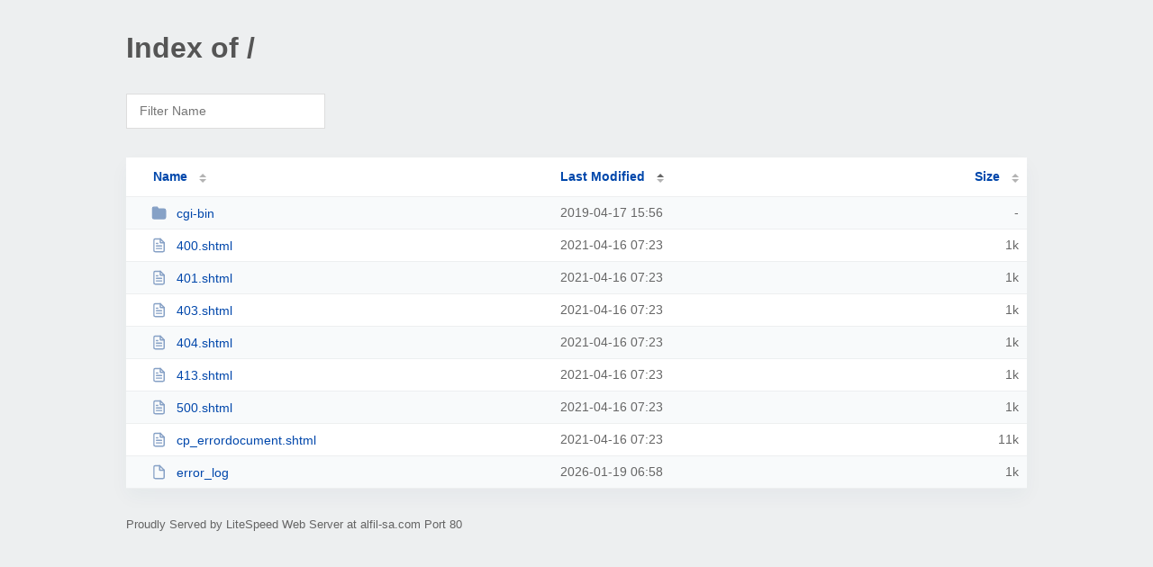

--- FILE ---
content_type: text/html; charset=UTF-8
request_url: http://alfil-sa.com/?MA
body_size: 1248
content:
<!DOCTYPE html><html><head><meta http-equiv="Content-type" content="text/html; charset=UTF-8" /><meta name="viewport" content="width=device-width, initial-scale=1.0" /><link rel="stylesheet" href="/_autoindex/assets/css/autoindex.css" /><script src="/_autoindex/assets/js/tablesort.js"></script><script src="/_autoindex/assets/js/tablesort.number.js"></script><title>Index of /</title><style>@media (prefers-color-scheme:dark){body{background-color:#000!important}}</style></head><body><div class="content"><h1 style="color: #555;">Index of /</h1>
<div id="table-filter"><input type="text" name="keyword" id="filter-keyword" placeholder="Filter Name"></div>
<div id="table-list"><table id="table-content"><thead class="t-header"><tr><th class="colname"><a class="name" href="?NA"  onclick="return false"">Name</a></th><th class="colname" data-sort-method="number" aria-sort="ascending"><a href="?MD"  onclick="return false"">Last Modified</a></th><th class="colname" data-sort-method="number"><a href="?SA"  onclick="return false"">Size</a></th></tr></thead>
<tr><td data-sort="*cgi-bin"><a href="/cgi-bin/"><img class="icon" src="/_autoindex/assets/icons/folder-fill.svg" alt="Directory">cgi-bin</a></td><td data-sort="-21283425">2019-04-17 15:56</td><td data-sort="-1">-</td></tr>
<tr><td data-sort="400.shtml"><a href="/400.shtml"><img class="icon" src="/_autoindex/assets/icons/file-text.svg" alt="[TXT]">400.shtml</a></td><td data-sort="1618557789">2021-04-16 07:23</td><td data-sort="229">      1k</td></tr>
<tr><td data-sort="401.shtml"><a href="/401.shtml"><img class="icon" src="/_autoindex/assets/icons/file-text.svg" alt="[TXT]">401.shtml</a></td><td data-sort="1618557789">2021-04-16 07:23</td><td data-sort="207">      1k</td></tr>
<tr><td data-sort="403.shtml"><a href="/403.shtml"><img class="icon" src="/_autoindex/assets/icons/file-text.svg" alt="[TXT]">403.shtml</a></td><td data-sort="1618557789">2021-04-16 07:23</td><td data-sort="203">      1k</td></tr>
<tr><td data-sort="404.shtml"><a href="/404.shtml"><img class="icon" src="/_autoindex/assets/icons/file-text.svg" alt="[TXT]">404.shtml</a></td><td data-sort="1618557789">2021-04-16 07:23</td><td data-sort="204">      1k</td></tr>
<tr><td data-sort="413.shtml"><a href="/413.shtml"><img class="icon" src="/_autoindex/assets/icons/file-text.svg" alt="[TXT]">413.shtml</a></td><td data-sort="1618557789">2021-04-16 07:23</td><td data-sort="216">      1k</td></tr>
<tr><td data-sort="500.shtml"><a href="/500.shtml"><img class="icon" src="/_autoindex/assets/icons/file-text.svg" alt="[TXT]">500.shtml</a></td><td data-sort="1618557789">2021-04-16 07:23</td><td data-sort="243">      1k</td></tr>
<tr><td data-sort="cp_errordocument.shtml"><a href="/cp_errordocument.shtml"><img class="icon" src="/_autoindex/assets/icons/file-text.svg" alt="[TXT]">cp_errordocument.shtml</a></td><td data-sort="1618557789">2021-04-16 07:23</td><td data-sort="10683">     11k</td></tr>
<tr><td data-sort="error_log"><a href="/error_log"><img class="icon" src="/_autoindex/assets/icons/file.svg" alt="File">error_log</a></td><td data-sort="1768805918">2026-01-19 06:58</td><td data-sort="1">      1k</td></tr>
</table></div>
<address>Proudly Served by LiteSpeed Web Server at alfil-sa.com Port 80</address></div><script>
	new Tablesort(document.getElementById("table-content"));
	var keywordInput = document.getElementById('filter-keyword');
	document.addEventListener('keyup', filterTable);

	function filterTable(e) {
		if (e.target.id != 'filter-keyword') return;

		var cols = document.querySelectorAll('tbody td:first-child');
		var keyword = keywordInput.value.toLowerCase();
		for (i = 0; i < cols.length; i++) {
			var text = cols[i].textContent.toLowerCase();
			if (text != 'parent directory') {
				cols[i].parentNode.style.display = text.indexOf(keyword) === -1 ? 'none' : 'table-row';
			}
		}
	}
</script></body></html>
